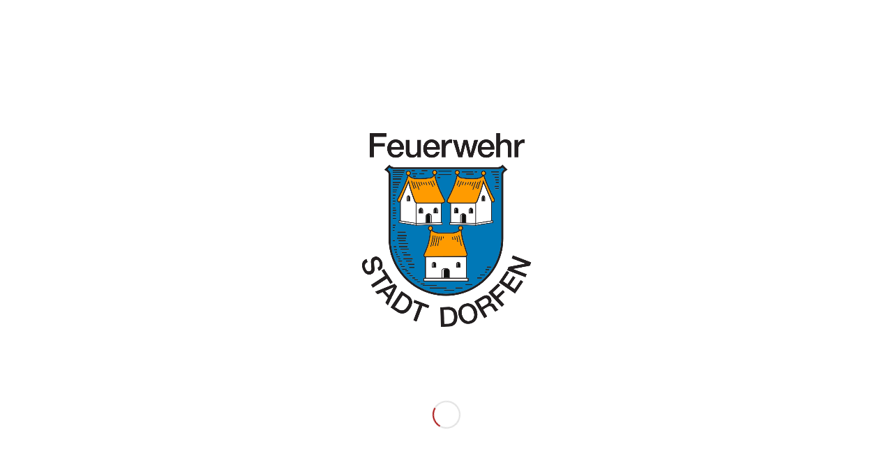

--- FILE ---
content_type: text/css
request_url: https://feuerwehr-dorfen.de/wp-content/plugins/feuerwehr-dorfen/css/main.css?ver=6.9
body_size: 1931
content:
/* open-sans-regular - latin */
@font-face {
    font-family: 'Open Sans';
    font-style: normal;
    font-weight: 400;
    src: url('../fonts/open-sans-v15-latin-regular.eot'); /* IE9 Compat Modes */
    src: local('Open Sans Regular'), local('OpenSans-Regular'),
    url('../fonts/open-sans-v15-latin-regular.eot?#iefix') format('embedded-opentype'), /* IE6-IE8 */ url('../fonts/open-sans-v15-latin-regular.woff2') format('woff2'), /* Super Modern Browsers */ url('../fonts/open-sans-v15-latin-regular.woff') format('woff'), /* Modern Browsers */ url('../fonts/open-sans-v15-latin-regular.ttf') format('truetype'), /* Safari, Android, iOS */ url('../fonts/open-sans-v15-latin-regular.svg#OpenSans') format('svg'); /* Legacy iOS */
}

/* open-sans-600 - latin */
@font-face {
    font-family: 'Open Sans';
    font-style: normal;
    font-weight: 600;
    src: url('../fonts/open-sans-v15-latin-600.eot'); /* IE9 Compat Modes */
    src: local('Open Sans SemiBold'), local('OpenSans-SemiBold'),
    url('../fonts/open-sans-v15-latin-600.eot?#iefix') format('embedded-opentype'), /* IE6-IE8 */ url('../fonts/open-sans-v15-latin-600.woff2') format('woff2'), /* Super Modern Browsers */ url('../fonts/open-sans-v15-latin-600.woff') format('woff'), /* Modern Browsers */ url('../fonts/open-sans-v15-latin-600.ttf') format('truetype'), /* Safari, Android, iOS */ url('../fonts/open-sans-v15-latin-600.svg#OpenSans') format('svg'); /* Legacy iOS */
}

body {
    font-family: 'Open Sans', sans-serif !important;
}

.einsatz-table-wrapper .avia-data-table.avia_pricing_minimal th,
.einsatz-table-wrapper .avia-data-table.avia_pricing_minimal td {
    text-align: left !important;
}

.einsatz-table-wrapper td.type-1 {
    background: #a81010 !important;
    background-color: #a81010 !important;
    color: #fff !important;
}

.einsatz-table-wrapper td.type-2 {
    background: #34DF47 !important;
    background-color: #34DF47 !important;
    color: #fff !important;
}

.einsatz-table-wrapper td.type-3 {
    background: rgb(46, 46, 254) !important;
    background-color: rgb(46, 46, 254) !important;
    color: #fff !important;
}

--- FILE ---
content_type: text/javascript
request_url: https://feuerwehr-dorfen.de/wp-content/plugins/feuerwehr-dorfen/js/courses-registration.js?ver=6.9
body_size: 3061
content:
(function ($) {
    'use strict';

    $.fn.coursesRegistration = function (config) {

        var $this = $(this);
        $this.config = ffw_dorfen_course_registration_config;
        var isSending = false;
        var participantRegistrationForm = $this.find('form#participant-registration-form');
        var deleteParticipant = $this.find('a.participant-delete');


        var methods = {
            submitRegistrationForm: function (e) {
                e.preventDefault();

                if (isSending) {
                    return;
                }

                var data = $(this).serialize() + '&action=' + $this.config.action_edit_participant;

                $.ajax({
                    url: $this.config.ajax_url,
                    type: "POST",
                    dataType: 'json',
                    data: data,
                    beforeSend: function () {
                        isSending = true;
                        participantRegistrationForm.find('.input-error').removeClass('input-error');
                        participantRegistrationForm.find('div.error-message').remove();
                    }
                }).done(function (data) {
                    isSending = false;

                    if (data.success && data.success === true) {
                        window.location.href = config.redirect_url_edit_user;
                    } else {

                        $.each(data.errors, function (key, value) {
                            var element = participantRegistrationForm.find('#' + key);
                            element.addClass('input-error');

                            var error = $('<div />', {
                                'class': 'error-message',
                                'html': value
                            });

                            error.insertAfter(element);
                        });

                    }
                });
            },

            participantDelete: function (e) {
                e.preventDefault();

                if (isSending) {
                    return;
                }

                var target = $(e.delegateTarget);
                var name = target.data('name');
                var id = target.data('id');

                var confirm = window.confirm('Willst du den Teilnehmer ' + name + ' wirklich als Lehrgangsteilnehmer entfernen?');
                if (confirm === true) {

                    var data = 'id=' + id + '&action=' + $this.config.action_delete_participant;

                    $.ajax({
                        url: $this.config.ajax_url,
                        type: "POST",
                        dataType: 'json',
                        data: data,
                        beforeSend: function () {
                            isSending = true;
                        }
                    }).done(function (data) {
                        isSending = false;
                        if (data.success && data.success === true) {
                            window.location.reload();
                        }
                    });
                }
            }
        };

        participantRegistrationForm.off().on('submit', methods.submitRegistrationForm);
        deleteParticipant.on('click', methods.participantDelete);
    };

})(jQuery);